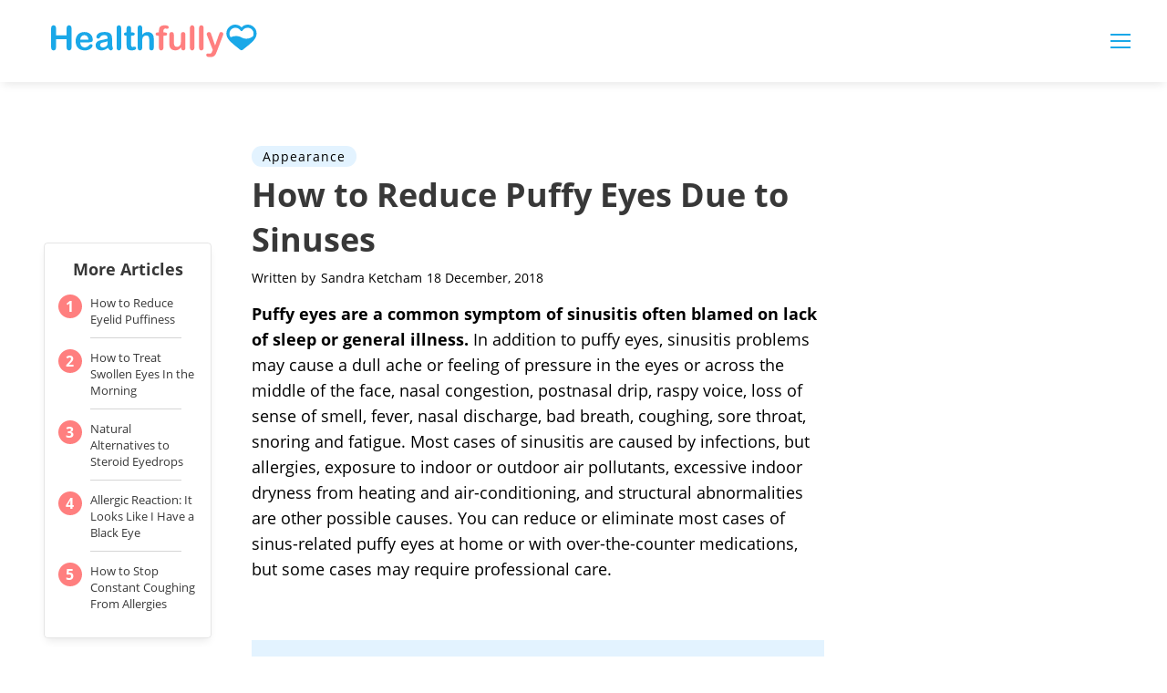

--- FILE ---
content_type: text/html; charset=utf-8
request_url: https://www.google.com/recaptcha/api2/aframe
body_size: 250
content:
<!DOCTYPE HTML><html><head><meta http-equiv="content-type" content="text/html; charset=UTF-8"></head><body><script nonce="VK8l_CWtnOgkadzJGZ8BZA">/** Anti-fraud and anti-abuse applications only. See google.com/recaptcha */ try{var clients={'sodar':'https://pagead2.googlesyndication.com/pagead/sodar?'};window.addEventListener("message",function(a){try{if(a.source===window.parent){var b=JSON.parse(a.data);var c=clients[b['id']];if(c){var d=document.createElement('img');d.src=c+b['params']+'&rc='+(localStorage.getItem("rc::a")?sessionStorage.getItem("rc::b"):"");window.document.body.appendChild(d);sessionStorage.setItem("rc::e",parseInt(sessionStorage.getItem("rc::e")||0)+1);localStorage.setItem("rc::h",'1768412227167');}}}catch(b){}});window.parent.postMessage("_grecaptcha_ready", "*");}catch(b){}</script></body></html>